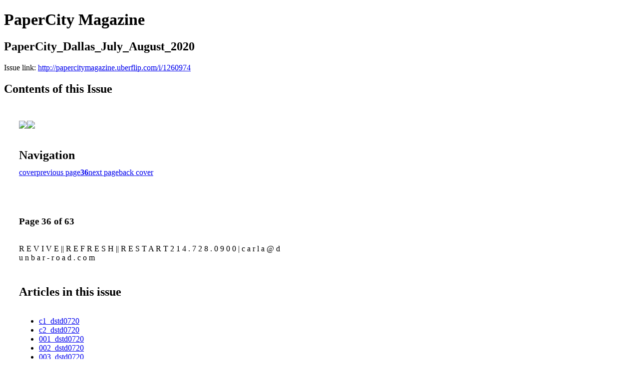

--- FILE ---
content_type: text/html; charset=UTF-8
request_url: http://papercitymagazine.uberflip.com/i/1260974-papercity-dallas-july-august-2020/36
body_size: 14297
content:
<!DOCTYPE html PUBLIC "-//W3C//DTD XHTML 1.0 Transitional//EN" "http://www.w3.org/TR/xhtml1/DTD/xhtml1-transitional.dtd">

<html xmlns="http://www.w3.org/1999/xhtml" xml:lang="en" lang="en" xmlns:og="http://ogp.me/ns#" xmlns:fb="https://www.facebook.com/2008/fbml">
    	<head>
        <link rel="apple-touch-icon" type="image/png" sizes="57x57" href="https://content.cdntwrk.com/favicons/dD0zMzY0MCZjbWQ9ZmF2aWNvbiZ2ZXJzaW9uPTE2MTE4NDUzNzQmZXh0PXBuZyZzaXplPTU3JnNpZz0xMmM4NjQxNWQ5ZDY1NWMzNjgxZDUyMzU3YzYzYWE5ZQ%253D%253D/favicon.png"><link rel="apple-touch-icon" type="image/png" sizes="72x72" href="https://content.cdntwrk.com/favicons/dD0zMzY0MCZjbWQ9ZmF2aWNvbiZ2ZXJzaW9uPTE2MTE4NDUzNzQmZXh0PXBuZyZzaXplPTcyJnNpZz1lYzM2MzBmZTM0NjFmN2RlMWJiMTk0ZjhiNDUxZjc5YQ%253D%253D/favicon.png"><link rel="apple-touch-icon" type="image/png" sizes="114x114" href="https://content.cdntwrk.com/favicons/dD0zMzY0MCZjbWQ9ZmF2aWNvbiZ2ZXJzaW9uPTE2MTE4NDUzNzQmZXh0PXBuZyZzaXplPTExNCZzaWc9YzJhNDM3YjM1OWVmYzk4MWI2YWM3MzljYjRjM2E4Y2Q%253D/favicon.png"><link rel="apple-touch-icon" type="image/png" sizes="144x144" href="https://content.cdntwrk.com/favicons/dD0zMzY0MCZjbWQ9ZmF2aWNvbiZ2ZXJzaW9uPTE2MTE4NDUzNzQmZXh0PXBuZyZzaXplPTE0NCZzaWc9ZjdiNTdjMDIzYzQ2NDBjNTZjOWQ4MjRmZGFhZjQ3OTU%253D/favicon.png"><link rel="apple-touch-icon" type="image/png" sizes="180x180" href="https://content.cdntwrk.com/favicons/dD0zMzY0MCZjbWQ9ZmF2aWNvbiZ2ZXJzaW9uPTE2MTE4NDUzNzQmZXh0PXBuZyZzaXplPTE4MCZzaWc9OTA0YmQ3MTdlZjRkZGZjNWMzZGU1ZmU0NzYyOTQ1NDY%253D/favicon.png"><link rel="icon" type="image/png" sizes="16x16" href="https://content.cdntwrk.com/favicons/dD0zMzY0MCZjbWQ9ZmF2aWNvbiZ2ZXJzaW9uPTE2MTE4NDUzNzQmZXh0PXBuZyZzaXplPTE2JnNpZz1iMmVlNDdmZjc5ZTg5ZTNlOWZlNzIzOGY5NzIzZGExYQ%253D%253D/favicon.png"><link rel="icon" type="image/png" sizes="32x32" href="https://content.cdntwrk.com/favicons/dD0zMzY0MCZjbWQ9ZmF2aWNvbiZ2ZXJzaW9uPTE2MTE4NDUzNzQmZXh0PXBuZyZzaXplPTMyJnNpZz1kMzkwOTgxZWM5NzA5MTU5ZGFkOWM2N2ZlNTAwYjg5Mw%253D%253D/favicon.png"><link rel="icon" type="image/png" sizes="96x96" href="https://content.cdntwrk.com/favicons/dD0zMzY0MCZjbWQ9ZmF2aWNvbiZ2ZXJzaW9uPTE2MTE4NDUzNzQmZXh0PXBuZyZzaXplPTk2JnNpZz04NGUxY2JiOWMxY2M1ZjdkYzIwMGJiMDBiM2IxNDBlYQ%253D%253D/favicon.png"><link rel="icon" type="image/png" sizes="128x128" href="https://content.cdntwrk.com/favicons/dD0zMzY0MCZjbWQ9ZmF2aWNvbiZ2ZXJzaW9uPTE2MTE4NDUzNzQmZXh0PXBuZyZzaXplPTEyOCZzaWc9MDkyNzZiNTdlNmIyNjcyZjFmMGZjYmUwNjM1NmIwZTY%253D/favicon.png"><link rel="icon" type="image/png" sizes="195x195" href="https://content.cdntwrk.com/favicons/dD0zMzY0MCZjbWQ9ZmF2aWNvbiZ2ZXJzaW9uPTE2MTE4NDUzNzQmZXh0PXBuZyZzaXplPTE5NSZzaWc9MDNkMDg0YTBmYjY1MmEzNTE4YmMxNTNiMDZmOWRjMTA%253D/favicon.png"><meta name="msapplication-TileImage" content="https://content.cdntwrk.com/favicons/dD0zMzY0MCZjbWQ9ZmF2aWNvbiZ2ZXJzaW9uPTE2MTE4NDUzNzQmZXh0PXBuZyZzaXplPTE0NCZzaWc9ZjdiNTdjMDIzYzQ2NDBjNTZjOWQ4MjRmZGFhZjQ3OTU%253D/favicon.png"><!--[if IE]><link rel="shortcut icon" type="image/x-icon" href="https://content.cdntwrk.com/favicons/dD0zMzY0MCZjbWQ9ZmF2aWNvbiZ2ZXJzaW9uPTE2MTE4NDUzNzQmZXh0PWljbyZzaWc9NThmNDU0MWZhMDc1NjJmMDEyNTMzMDYzMmU3NzUyZWE%253D/favicon.ico"><![endif]-->		<meta charset="utf-8">
				<meta name="description" content="" />
		<meta name="keywords" content="" />
		
		
		<title>PaperCity Magazine - PaperCity_Dallas_July_August_2020</title>
		
		<meta itemprop="image" content="https://content.cdntwrk.com/files/aT0xMjYwOTc0JnA9MzYmdj0xJmNtZD12JnNpZz1kZGNmMWVhNjBlYTg1N2U1NzE4Y2VmNjJhNjE0Y2MxYw%253D%253D/-w-450-80.jpg"><meta property="og:image" content="https://content.cdntwrk.com/files/aT0xMjYwOTc0JnA9MzYmdj0xJmNtZD12JnNpZz1kZGNmMWVhNjBlYTg1N2U1NzE4Y2VmNjJhNjE0Y2MxYw%253D%253D/-w-450-80.jpg"/><meta itemprop="image" content="https://content.cdntwrk.com/files/aT0xMjYwOTc0JnA9MzUmdj0xJmNtZD12JnNpZz1mYTZjZTY5Zjg1MGMwNzcxZjY4MzNjZDVjMTEzNDNmNQ%253D%253D/-w-450-80.jpg"><meta property="og:image" content="https://content.cdntwrk.com/files/aT0xMjYwOTc0JnA9MzUmdj0xJmNtZD12JnNpZz1mYTZjZTY5Zjg1MGMwNzcxZjY4MzNjZDVjMTEzNDNmNQ%253D%253D/-w-450-80.jpg"/>	</head>

	<body>
	    <h1>PaperCity Magazine</h1>
<h2>PaperCity_Dallas_July_August_2020</h2>

<p></p>
<p>Issue link: <a href="http://papercitymagazine.uberflip.com/i/1260974">http://papercitymagazine.uberflip.com/i/1260974</a></p>

<h2>Contents of this Issue</h2>
<div style='float:left;clear:none;margin:30px;width:960px;'><div class='issue-img-wrapper'><img id='issue-img-1' src='https://content.cdntwrk.com/files/aT0xMjYwOTc0JnA9MzUmdj0xJmNtZD12JnNpZz1mYTZjZTY5Zjg1MGMwNzcxZjY4MzNjZDVjMTEzNDNmNQ%253D%253D/-w-450-80.jpg'/><img id='issue-img-2' src='https://content.cdntwrk.com/files/aT0xMjYwOTc0JnA9MzYmdj0xJmNtZD12JnNpZz1kZGNmMWVhNjBlYTg1N2U1NzE4Y2VmNjJhNjE0Y2MxYw%253D%253D/-w-450-80.jpg'/></div><h2 style="clear:both;padding-top:20px;margin-bottom:12px;text-align:left">Navigation</h2><div class='btn-group' id='navigation'><a class="btn" title="PaperCity Magazine - PaperCity_Dallas_July_August_2020 page 0 " href="http://papercitymagazine.uberflip.com/i/1260974">cover</a><a rel="prev" class="btn" title="PaperCity Magazine - PaperCity_Dallas_July_August_2020 page 35" href="http://papercitymagazine.uberflip.com/i/1260974/35">previous page</a><a class='btn active' href='#'><strong>36</strong></a><a rel="next" class="btn" title="PaperCity Magazine - PaperCity_Dallas_July_August_2020 page 37" href="http://papercitymagazine.uberflip.com/i/1260974/37">next page</a><a class="btn" title="PaperCity Magazine - PaperCity_Dallas_July_August_2020 page 63" href="http://papercitymagazine.uberflip.com/i/1260974/63">back cover</a></div></div><div style='float:left;clear:none;text-align:left;margin:30px;width:550px'><h3> Page 36 of 63</h3><p><div style="max-height:300px;overflow-x:hidden;margin-bottom:30px;padding-right:20px;"><p>R E V I V E || R E F R E S H || R E S T A R T

2 1 4 . 7 2 8 . 0 9 0 0 | c a r l a @ d u n b a r - r o a d . c o m</p></div><h2>Articles in this issue</h2><div style="max-height:200px;overflow-x:hidden;margin-bottom:30px;padding-right:20px;"><ul class='nav'>		<li><a href="http://papercitymagazine.uberflip.com/i/1260974/0" title="Read article: c1_dstd0720">c1_dstd0720</a></li>
			<li><a href="http://papercitymagazine.uberflip.com/i/1260974/1" title="Read article: c2_dstd0720">c2_dstd0720</a></li>
			<li><a href="http://papercitymagazine.uberflip.com/i/1260974/2" title="Read article: 001_dstd0720">001_dstd0720</a></li>
			<li><a href="http://papercitymagazine.uberflip.com/i/1260974/3" title="Read article: 002_dstd0720">002_dstd0720</a></li>
			<li><a href="http://papercitymagazine.uberflip.com/i/1260974/4" title="Read article: 003_dstd0720">003_dstd0720</a></li>
			<li><a href="http://papercitymagazine.uberflip.com/i/1260974/5" title="Read article: 004_dstd0720">004_dstd0720</a></li>
			<li><a href="http://papercitymagazine.uberflip.com/i/1260974/6" title="Read article: 005_dstd0720">005_dstd0720</a></li>
			<li><a href="http://papercitymagazine.uberflip.com/i/1260974/7" title="Read article: 006_dstd0720">006_dstd0720</a></li>
			<li><a href="http://papercitymagazine.uberflip.com/i/1260974/8" title="Read article: 007_dstd0720">007_dstd0720</a></li>
			<li><a href="http://papercitymagazine.uberflip.com/i/1260974/9" title="Read article: 008_dstd0720">008_dstd0720</a></li>
			<li><a href="http://papercitymagazine.uberflip.com/i/1260974/10" title="Read article: 009_dstd0720">009_dstd0720</a></li>
			<li><a href="http://papercitymagazine.uberflip.com/i/1260974/11" title="Read article: 010_dstd0720">010_dstd0720</a></li>
			<li><a href="http://papercitymagazine.uberflip.com/i/1260974/12" title="Read article: 011_dstd0720">011_dstd0720</a></li>
			<li><a href="http://papercitymagazine.uberflip.com/i/1260974/13" title="Read article: 012_dstd0720">012_dstd0720</a></li>
			<li><a href="http://papercitymagazine.uberflip.com/i/1260974/14" title="Read article: 013_dstd0720">013_dstd0720</a></li>
			<li><a href="http://papercitymagazine.uberflip.com/i/1260974/15" title="Read article: 014_dstd0720">014_dstd0720</a></li>
			<li><a href="http://papercitymagazine.uberflip.com/i/1260974/16" title="Read article: 015_dstd0720">015_dstd0720</a></li>
			<li><a href="http://papercitymagazine.uberflip.com/i/1260974/17" title="Read article: 016_dstd0720">016_dstd0720</a></li>
			<li><a href="http://papercitymagazine.uberflip.com/i/1260974/18" title="Read article: 017_dstd0720">017_dstd0720</a></li>
			<li><a href="http://papercitymagazine.uberflip.com/i/1260974/19" title="Read article: 018_dstd0720">018_dstd0720</a></li>
			<li><a href="http://papercitymagazine.uberflip.com/i/1260974/20" title="Read article: 019_dstd0720">019_dstd0720</a></li>
			<li><a href="http://papercitymagazine.uberflip.com/i/1260974/21" title="Read article: 020_dstd0720">020_dstd0720</a></li>
			<li><a href="http://papercitymagazine.uberflip.com/i/1260974/22" title="Read article: 021_dstd0720">021_dstd0720</a></li>
			<li><a href="http://papercitymagazine.uberflip.com/i/1260974/23" title="Read article: 022_dstd0720">022_dstd0720</a></li>
			<li><a href="http://papercitymagazine.uberflip.com/i/1260974/24" title="Read article: 023_dstd0720">023_dstd0720</a></li>
			<li><a href="http://papercitymagazine.uberflip.com/i/1260974/25" title="Read article: 024_dstd0720">024_dstd0720</a></li>
			<li><a href="http://papercitymagazine.uberflip.com/i/1260974/26" title="Read article: 025_dstd0720">025_dstd0720</a></li>
			<li><a href="http://papercitymagazine.uberflip.com/i/1260974/27" title="Read article: 026_dstd0720">026_dstd0720</a></li>
			<li><a href="http://papercitymagazine.uberflip.com/i/1260974/28" title="Read article: 027_dstd0720">027_dstd0720</a></li>
			<li><a href="http://papercitymagazine.uberflip.com/i/1260974/29" title="Read article: 028_dstd0720">028_dstd0720</a></li>
			<li><a href="http://papercitymagazine.uberflip.com/i/1260974/30" title="Read article: 029_dstd0720">029_dstd0720</a></li>
			<li><a href="http://papercitymagazine.uberflip.com/i/1260974/31" title="Read article: 030_dstd0720">030_dstd0720</a></li>
			<li><a href="http://papercitymagazine.uberflip.com/i/1260974/32" title="Read article: 031_dstd0720">031_dstd0720</a></li>
			<li><a href="http://papercitymagazine.uberflip.com/i/1260974/33" title="Read article: 032_dstd0720">032_dstd0720</a></li>
			<li><a href="http://papercitymagazine.uberflip.com/i/1260974/34" title="Read article: 033_dstd0720">033_dstd0720</a></li>
			<li><a href="http://papercitymagazine.uberflip.com/i/1260974/35" title="Read article: 034_dstd0720">034_dstd0720</a></li>
			<li><a href="http://papercitymagazine.uberflip.com/i/1260974/36" title="Read article: 035_dstd0720">035_dstd0720</a></li>
			<li><a href="http://papercitymagazine.uberflip.com/i/1260974/37" title="Read article: 036_dstd0720">036_dstd0720</a></li>
			<li><a href="http://papercitymagazine.uberflip.com/i/1260974/38" title="Read article: 037_dstd0720">037_dstd0720</a></li>
			<li><a href="http://papercitymagazine.uberflip.com/i/1260974/39" title="Read article: 038_dstd0720">038_dstd0720</a></li>
			<li><a href="http://papercitymagazine.uberflip.com/i/1260974/40" title="Read article: 039_dstd0720">039_dstd0720</a></li>
			<li><a href="http://papercitymagazine.uberflip.com/i/1260974/41" title="Read article: 040_dstd0720">040_dstd0720</a></li>
			<li><a href="http://papercitymagazine.uberflip.com/i/1260974/42" title="Read article: 041_dstd0720">041_dstd0720</a></li>
			<li><a href="http://papercitymagazine.uberflip.com/i/1260974/43" title="Read article: 042_dstd0720">042_dstd0720</a></li>
			<li><a href="http://papercitymagazine.uberflip.com/i/1260974/44" title="Read article: 043_dstd0720">043_dstd0720</a></li>
			<li><a href="http://papercitymagazine.uberflip.com/i/1260974/45" title="Read article: 044_dstd0720">044_dstd0720</a></li>
			<li><a href="http://papercitymagazine.uberflip.com/i/1260974/46" title="Read article: 045_dstd0720">045_dstd0720</a></li>
			<li><a href="http://papercitymagazine.uberflip.com/i/1260974/47" title="Read article: 046_dstd0720">046_dstd0720</a></li>
			<li><a href="http://papercitymagazine.uberflip.com/i/1260974/48" title="Read article: 047_dstd0720">047_dstd0720</a></li>
			<li><a href="http://papercitymagazine.uberflip.com/i/1260974/49" title="Read article: 048_dstd0720">048_dstd0720</a></li>
			<li><a href="http://papercitymagazine.uberflip.com/i/1260974/50" title="Read article: 049_dstd0720">049_dstd0720</a></li>
			<li><a href="http://papercitymagazine.uberflip.com/i/1260974/51" title="Read article: 050_dstd0720">050_dstd0720</a></li>
			<li><a href="http://papercitymagazine.uberflip.com/i/1260974/52" title="Read article: 051_dstd0720">051_dstd0720</a></li>
			<li><a href="http://papercitymagazine.uberflip.com/i/1260974/53" title="Read article: 052_dstd0720">052_dstd0720</a></li>
			<li><a href="http://papercitymagazine.uberflip.com/i/1260974/54" title="Read article: 053_dstd0720">053_dstd0720</a></li>
			<li><a href="http://papercitymagazine.uberflip.com/i/1260974/55" title="Read article: 054_dstd0720">054_dstd0720</a></li>
			<li><a href="http://papercitymagazine.uberflip.com/i/1260974/56" title="Read article: 055_dstd0720">055_dstd0720</a></li>
			<li><a href="http://papercitymagazine.uberflip.com/i/1260974/57" title="Read article: 056_dstd0720">056_dstd0720</a></li>
			<li><a href="http://papercitymagazine.uberflip.com/i/1260974/58" title="Read article: 057_dstd0720">057_dstd0720</a></li>
			<li><a href="http://papercitymagazine.uberflip.com/i/1260974/59" title="Read article: 058_dstd0720">058_dstd0720</a></li>
			<li><a href="http://papercitymagazine.uberflip.com/i/1260974/60" title="Read article: 059_dstd0720">059_dstd0720</a></li>
			<li><a href="http://papercitymagazine.uberflip.com/i/1260974/61" title="Read article: 060_dstd0720">060_dstd0720</a></li>
			<li><a href="http://papercitymagazine.uberflip.com/i/1260974/62" title="Read article: c3_dstd0720">c3_dstd0720</a></li>
			<li><a href="http://papercitymagazine.uberflip.com/i/1260974/63" title="Read article: c4_dstd0720">c4_dstd0720</a></li>
	</ul></div><h2>Archives of this issue</h2><a href='http://papercitymagazine.uberflip.com/read/archives/i/33640/1260974'>view archives of PaperCity Magazine - PaperCity_Dallas_July_August_2020</a></div><div class='clr'></div>	</body>
</html>
